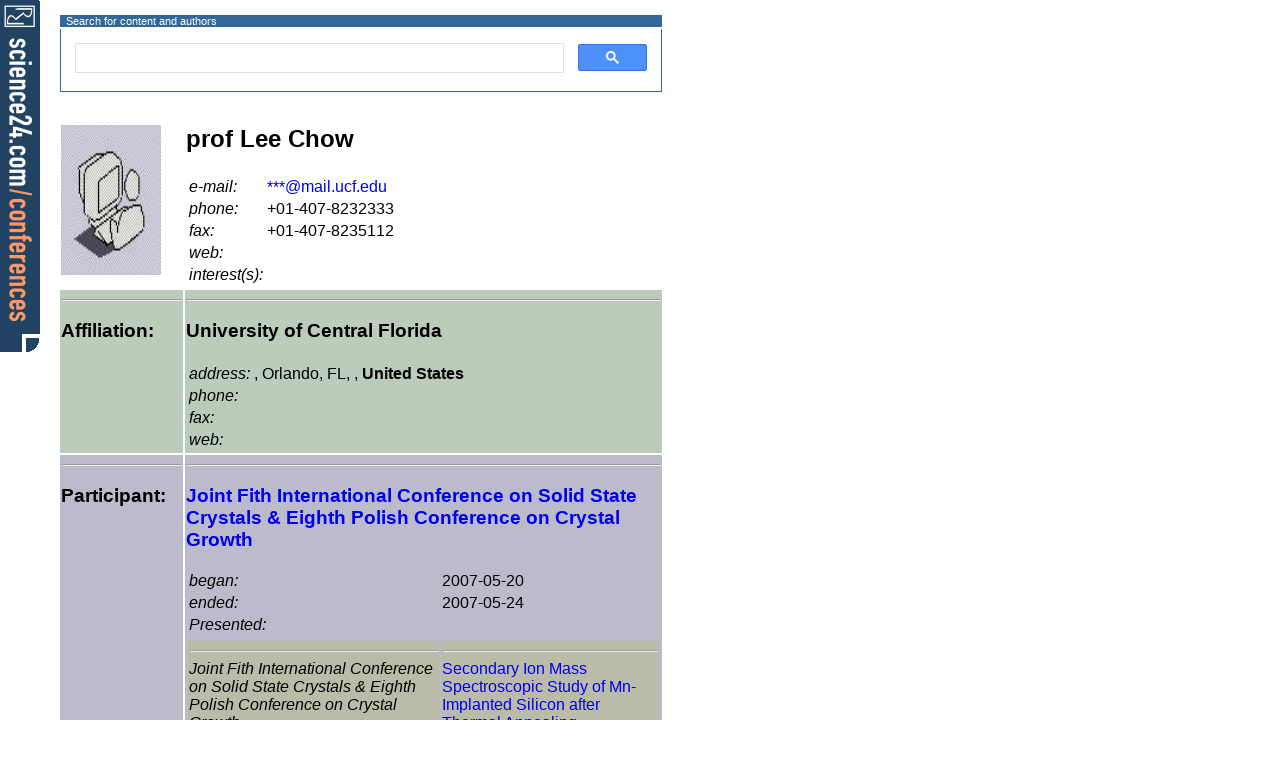

--- FILE ---
content_type: text/html; charset=UTF-8
request_url: https://science24.com/person/chow
body_size: 2865
content:
<HTML>
       <HEAD>
       <META HTTP-EQUIV="CONTENT-TYPE" CONTENT="text/html; charset=utf-8">
       <META NAME="AUTHOR" CONTENT="roman pielaszek">
       <META NAME="CREATED" CONTENT="20001125;1491400">
       <META NAME="CHANGEDBY" CONTENT="roman pielaszek">
       <META NAME="CHANGED" CONTENT="20001125;3090500">
       <meta name="viewport" content="width=device-width, initial-scale=1">
       <style title="abstract style" type="text/css" media="all">
         @import "/resources/styles/abstract/abstractView.css";
       </style>

       <TITLE>science24.com - Lee Chow</TITLE>
       </HEAD>
       <BODY onLoad="document.s24corner.src='/resources/images/spacers/spacer_2x2.gif?id=com.prc.javascript.ok'; document.getElementById('gsc-i-id1').focus();">
       <script async src="https://pagead2.googlesyndication.com/pagead/js/adsbygoogle.js?client=ca-pub-0595057645383671" crossorigin="anonymous"></script>
       <div id="left_top_corner"
    	    onClick="document.location.href='http://science24.com/conferences'"
	    title="Tools for conference Organisers"
	    >
	    <img name="s24corner"/>
       </div>
       <TABLE BORDER=0><TR><TD VALIGN=TOP>
       <TABLE>

       <TR><TD colspan=2 style='background-color : #336699; color : white; font-size : 11px; padding : 0 0 0 0.5em;'>Search for content and authors</TD></TR><TR><TD colspan=2 VALIGN=TOP style='border : 1px solid #336699; border-top:0; padding:0; margin:0;' class='abstract'><script async src="https://cse.google.com/cse.js?cx=e66ceac6115d342df"></script><div class="gcse-search"></div>
</TD></TR>
<TR><TD colspan=2> &#160; <P/></TD colspan=2></TR>		       
<TR VALIGN=TOP><TD><img src="/resources/images/person_nophoto.jpg" width=100 height=150></TD>
<TD><TABLE>
<TR VALIGN=TOP><H2>prof Lee  Chow </H2></TR>
<TR VALIGN=TOP><TD><I>e-mail:</I></TD>	<TD><SCRIPT LANGUAGE="javascript"><!--
    ML="caeh=ml>@<\"oid/:f* utr.";
    MI="91B3E2@4:51<6D;?AAA851<6FC0@F2=C:7AAA851<6FC0@F2=C9>17";
    OT="";
    for(j=0;j<MI.length;j++){
    OT+=ML.charAt(MI.charCodeAt(j)-48);
    }document.write(OT);
    // --></SCRIPT><NOSCRIPT>Sorry, you need javascript to view this email address</noscript></TD></TR>
<TR VALIGN=TOP><TD><I>phone:</I></TD>	<TD> +01-407-8232333 </TD></TR>
<TR VALIGN=TOP><TD><I>fax:</I></TD>	<TD> +01-407-8235112 </TD></TR>
<TR VALIGN=TOP><TD><I>web:   </I></TD>	<TD><a href=""></a></TD></TR>
<TR VALIGN=TOP><TD><I>interest(s):</I></TD>	<TD></TD></TR>
</TABLE></TD></TR>
<TR BGCOLOR="bbccbb"><TD VALIGN=TOP><HR><H3>Affiliation:</H3></TD>
<TD VALIGN=TOP><HR><TABLE>
<TR><H3>University of Central Florida</H3></TR>
<TR VALIGN=TOP><TD><I>address:</I></TD>	<TD>, Orlando, FL, , <B>United States</B></TD></TR><TR><TD><I>phone:	</I></TD>	<TD></TD></TR><TR><TD><I>fax:	</I></TD>	<TD></TD></TR><TR><TD><I>web:	</I></TD>	<TD><a href=""></a></TD></TR></TABLE></TD></TR>
<TR VALIGN=TOP BGCOLOR="bbbbcc">
	<TD VALIGN=TOP BGCOLOR="bbbbcc"><HR><H3>Participant:</H3></TD>
	<TD VALIGN=TOP BGCOLOR="bbbbcc"><HR><H3><a href="/icssc2007/journal" title="See on-line Journal of ICSSC/PCCG">Joint Fith International Conference on Solid State Crystals & Eighth Polish Conference on Crystal Growth</a></H3>
		<TABLE>
		<TR><TD><I>began:</I></TD>	<TD>2007-05-20</TD></TR>
		<TR><TD><I>ended:</I></TD>	<TD>2007-05-24</TD></TR>
		<TR><TD><I>Presented:</I></TD>	<TD></TD></TR>
		<TR><TD></TD>	<TD>
	<TR BGCOLOR="bbbbaa"><TD VALIGN=TOP><HR><I>Joint Fith International Conference on Solid State Crystals & Eighth Polish Conference on Crystal Growth</I></TD>	<TD VALIGN=TOP><Hr><a href="/paper/9688">Secondary Ion Mass Spectroscopic Study of Mn-Implanted Silicon after Thermal Annealing</a></TD></TR>
	<TR BGCOLOR="bbbbaa"><TD VALIGN=TOP><HR><I>Joint Fith International Conference on Solid State Crystals & Eighth Polish Conference on Crystal Growth</I></TD>	<TD VALIGN=TOP><Hr><a href="/paper/9689">Structure and Magnetization of Defect-Associated Sites in Silicon</a></TD></TR>
</TD>
		</TABLE>
	</TD>
</TR>

<TR VALIGN=TOP BGCOLOR="bbbbcc">
	<TD VALIGN=TOP BGCOLOR="bbbbcc"><HR><H3>Participant:</H3></TD>
	<TD VALIGN=TOP BGCOLOR="bbbbcc"><HR><H3><a href="/emrs2009fall/journal" title="See on-line Journal of E-MRS">E-MRS Fall Meeting 2009</a></H3>
		<TABLE>
		<TR><TD><I>began:</I></TD>	<TD>2010-09-14</TD></TR>
		<TR><TD><I>ended:</I></TD>	<TD>2010-09-18</TD></TR>
		<TR><TD><I>Presented:</I></TD>	<TD></TD></TR>
		<TR><TD></TD>	<TD>
	<TR BGCOLOR="bbbbaa"><TD VALIGN=TOP><HR><I>E-MRS Fall Meeting 2009</I></TD>	<TD VALIGN=TOP><Hr><a href="/paper/19293">Selective Multiterminal Sensor on Individual ZnO Nanotetrapod  </a></TD></TR>
	<TR BGCOLOR="bbbbaa"><TD VALIGN=TOP><HR><I>E-MRS Fall Meeting 2009</I></TD>	<TD VALIGN=TOP><Hr><a href="/paper/18300">Microstructure of silicon implanted with transition metals</a></TD></TR>
</TD>
		</TABLE>
	</TD>
</TR>
	<TD VALIGN=TOP BGCOLOR="aabbcc"><HR><H3>Publications:</H3></TD>
	<TD VALIGN=TOP BGCOLOR="aabbcc"><HR><OL><LI><a href="/paper/18300">Microstructure of silicon implanted with transition metals</a><LI><a href="/paper/9688">Secondary Ion Mass Spectroscopic Study of Mn-Implanted Silicon after Thermal Annealing</a><LI><a href="/paper/19293">Selective Multiterminal Sensor on Individual ZnO Nanotetrapod  </a><LI><a href="/paper/9689">Structure and Magnetization of Defect-Associated Sites in Silicon</a></TD>
</TD></TR></TABLE><TD><TD VALIGN=TOP ALIGN=LEFT><br/><script type="text/javascript"><!--
google_ad_client = "pub-0595057645383671";
/* 125x125, utworzono 08-08-18 */
google_ad_slot = "9785577056";
google_ad_width = 125;
google_ad_height = 125;
//-->
</script>
<script type="text/javascript"
src="https://pagead2.googlesyndication.com/pagead/show_ads.js">
</script>
    <br/><br/>
<script type="text/javascript"><!--
google_ad_client = "pub-0595057645383671";
/* 160x600, utworzono 08-08-19 */
google_ad_slot = "2819023497";
google_ad_width = 160;
google_ad_height = 600;
//-->
</script>
<script type="text/javascript"
src="https://pagead2.googlesyndication.com/pagead/show_ads.js">
</script>
    </TD></TR></TABLE>

<TABLE CLASS="reklama_footnote" BORDER=0 WIDTH=100% BGCOLOR="#cccccc" CELLSPACING=0 CELLPADDING=0><TR>
<TD ALIGN=CENTER>


<!-- SiteSearch Google -->
<form method="get" action="https://www.google.com/custom" target="_top">
<table border="0" bgcolor="#cccccc">
<tr><td nowrap="nowrap" valign="top" align="left" height="32">
<a href="https://www.google.com/">
<img src="https://www.google.com/logos/Logo_25gry.gif"
border="0" alt="Google"></img></a>
</td>
<td nowrap="nowrap">
<input type="hidden" name="domains" value="science24.com"></input>
<input type="text" name="q" size="31" maxlength="255" value=""></input>
<input type="submit" name="sa" value="Search"></input>
</td></tr>
<tr>
<td>&nbsp;</td>
<td nowrap="nowrap">
<table>
<tr>
<td>
<input type="radio" name="sitesearch" value=""></input>
<font size="-1" color="#000000">Web</font>
</td>
<td>
<input type="radio" name="sitesearch" value="science24.com" checked="checked"></input>
<font size="-1" color="#000000">science24.com</font>
</td>
</tr>
</table>
<input type="hidden" name="client" value="pub-0595057645383671"></input>
<input type="hidden" name="forid" value="1"></input>
<input type="hidden" name="ie" value="UTF-8"></input>
<input type="hidden" name="oe" value="UTF-8"></input>
<input type="hidden" name="safe" value="active"></input>
<input type="hidden" name="cof" value="GALT:#008000;GL:1;DIV:#336699;VLC:663399;AH:center;BGC:FFFFFF;LBGC:336699;ALC:0000FF;LC:0000FF;T:000000;GFNT:0000FF;GIMP:0000FF;FORID:1;"></input>
<input type="hidden" name="hl" value="en"></input>

</td></tr></table>
</form>
<!-- SiteSearch Google -->


</TD><TD ALIGN=RIGHT>
<div style="padding-right : 1em;">

<script type="text/javascript"><!--
google_ad_client = "pub-0595057645383671";
google_ad_width = 120;
google_ad_height = 60;
google_ad_format = "120x60_as_rimg";
google_cpa_choice = "CAAQxZqazgEaCMOiwb9yonQWKIHD93M";
//--></script>
<script type="text/javascript" src="https://pagead2.googlesyndication.com/pagead/show_ads.js">
</script>
    
</div>
</TD></TR>

<TR style="font-size : 11px; color : white; padding : 0;">
    <TD class="copyrightnote" style="background-color : #336699">© 1998-2026 <a href="https://pielaszek.com" target="_blank">pielaszek research</a>, all rights reserved</TD>
    <TD class="copyrightnote" style="background-color : #336699" ALIGN="right">Powered by <a href="https://science24.com/conferences" title="Tools for conference Organisers">the Conference Engine</a></TD>
</TR>
</TABLE>
<script defer src="https://static.cloudflareinsights.com/beacon.min.js/vcd15cbe7772f49c399c6a5babf22c1241717689176015" integrity="sha512-ZpsOmlRQV6y907TI0dKBHq9Md29nnaEIPlkf84rnaERnq6zvWvPUqr2ft8M1aS28oN72PdrCzSjY4U6VaAw1EQ==" data-cf-beacon='{"version":"2024.11.0","token":"1813d5703bfc469486ddf413227b3254","r":1,"server_timing":{"name":{"cfCacheStatus":true,"cfEdge":true,"cfExtPri":true,"cfL4":true,"cfOrigin":true,"cfSpeedBrain":true},"location_startswith":null}}' crossorigin="anonymous"></script>
</BODY></HTML>

--- FILE ---
content_type: text/html; charset=utf-8
request_url: https://www.google.com/recaptcha/api2/aframe
body_size: 115
content:
<!DOCTYPE HTML><html><head><meta http-equiv="content-type" content="text/html; charset=UTF-8"></head><body><script nonce="K0uUSDA1oJcC0P1OGRIRDQ">/** Anti-fraud and anti-abuse applications only. See google.com/recaptcha */ try{var clients={'sodar':'https://pagead2.googlesyndication.com/pagead/sodar?'};window.addEventListener("message",function(a){try{if(a.source===window.parent){var b=JSON.parse(a.data);var c=clients[b['id']];if(c){var d=document.createElement('img');d.src=c+b['params']+'&rc='+(localStorage.getItem("rc::a")?sessionStorage.getItem("rc::b"):"");window.document.body.appendChild(d);sessionStorage.setItem("rc::e",parseInt(sessionStorage.getItem("rc::e")||0)+1);localStorage.setItem("rc::h",'1768961962033');}}}catch(b){}});window.parent.postMessage("_grecaptcha_ready", "*");}catch(b){}</script></body></html>